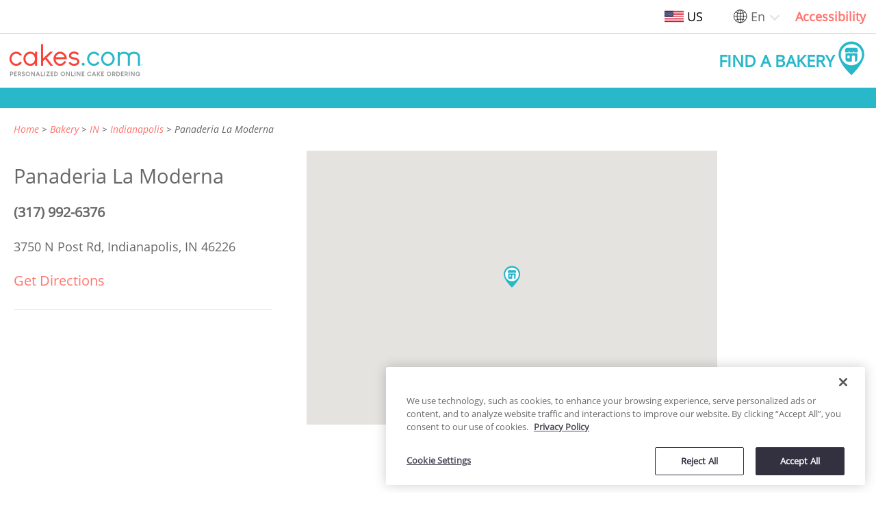

--- FILE ---
content_type: text/html; charset=utf-8
request_url: https://www.cakes.com/us/bakeries/in/indianapolis/panaderia-la-moderna
body_size: 8577
content:
<!DOCTYPE html>
<html lang="en">

<head>
    <meta name="csrf-param" content="authenticity_token" />
<meta name="csrf-token" content="RvN0zfxJymhGJEvhStZeCP5oXFzFuevJrgRAv4Rs5D3Y+CKcp5u/1sZaaZaasSbM/vUM4fWp7WEa5p3hqDhVVw==" />
    <meta name="csp-nonce" />
    <meta name="facebook-domain-verification" content="p7fpcb4odpo3nmxdft18gk5w1j5uvd" />
    <title>Panaderia La Moderna | 3750 N Post Rd, Indianapolis, IN, 46226 | Cakes.com
    </title>
    <!-- Google Tag Manager -->
<script type="text/javascript">
  var queryAuth = "&gtm_auth=B9P5DuTq-muMZ4Otu42qDw&gtm_preview=env-216&gtm_cookies_win=x"
  if (window.location.host == 'order.cakes.com' || window.location.host == 'www.cakes.com'  || window.location.host == 'privacy.cakes.com') {
    queryAuth = "&gtm_auth=BX8vKgjdAbKsJYlBBZh6CQ&gtm_preview=env-2&gtm_cookies_win=x"
  }

  (function (w, d, s, l, i) {
    w[l] = w[l] || []; w[l].push({
      'gtm.start': new Date().getTime(),
      event: 'gtm.js'
    });
    var f = d.getElementsByTagName(s)[0], j = d.createElement(s), dl = l != 'dataLayer' ? '&l=' + l : '';
    j.async = true;
    j.src = 'https://www.googletagmanager.com/gtm.js?id=' + i + dl + queryAuth;
    f.parentNode.insertBefore(j, f);
  })(window, document, 'script', 'dataLayer', 'GTM-M3DMLH');

  document.addEventListener("DOMContentLoaded", function() {
    var noscript = document.createElement('noscript');
    var iframe = document.createElement('iframe');
    iframe.src = 'https://www.googletagmanager.com/ns.html?id=GTM-M3DMLH' + queryAuth;
    iframe.height = '0';
    iframe.width = '0';
    iframe.style = 'display:none;visibility:hidden';
    noscript.appendChild(iframe);
    document.body.insertBefore(noscript, document.body.firstChild);
  })
</script>
<!-- End Google Tag Manager -->

    <link rel="stylesheet" media="all" href="/assets/application-af4cfbfff1af2d462cb9d1163f9b4c89a61e8a26d7c943ef3c2a6a72c7e2a39a.css" data-turbolinks-track="reload" />
    <script src="/assets/application-d4e22fd8782501c74d1de11225fe83e573a898560ad18e30d453f74c6e9d2d8d.js" data-turbolinks-track="reload"></script>
      <meta name="turbolinks-visit-control" content="reload">

    <meta name="viewport" content="width=device-width,initial-scale=1.0">
    <meta name="description"
        content="Visit Panaderia La Moderna in Indianapolis, IN. Find the perfect cake to celebrate any event, occasion or birthday">
    <script type="application/ld+json">{"@context":"https://schema.org","@type":"BreadcrumbList","itemListElement":[{"@type":"ListItem","position":1,"name":"Home","item":"https://www.cakes.com/us"},{"@type":"ListItem","position":2,"name":"Bakery","item":"https://www.cakes.com/us/bakeries"},{"@type":"ListItem","position":3,"name":"IN","item":"https://www.cakes.com/us/bakeries/in"},{"@type":"ListItem","position":4,"name":"Indianapolis","item":"https://www.cakes.com/us/bakeries/in/indianapolis"},{"@type":"ListItem","position":5,"name":"Panaderia La Moderna","item":"https://www.cakes.com/us/bakeries/in/indianapolis/panaderia-la-moderna"}]}</script>
    <link href="https://www.cakes.com/us/bakeries/in/indianapolis/panaderia-la-moderna" rel="canonical" />
    
    
<!-- BEGIN: Session sharing -->
<div id="locationData" data-internalUser="false" data-ipLocation="location data unavailable|location data unavailable|location data unavailable"></div>
<script>
  init();

  function uuidv4() {
    return ([1e7] + -1e3 + -4e3 + -8e3 + -1e11).replace(/[018]/g, c =>
      (c ^ crypto.getRandomValues(new Uint8Array(1))[0] & 15 >> c / 4).toString(16),
    );
  }

  function init() {
    if (window.parent.length > 0) {
      var uuid = localStorage.getItem('uuid');
      if (uuid === null) {
        localStorage.setItem('uuid', uuidv4());
        uuid = localStorage.getItem('uuid');
      }
      var sessionId = sessionStorage.getItem('sessionId');
      if (sessionId === null) {
        sessionStorage.setItem('sessionId', uuidv4());
        sessionId = sessionStorage.getItem('sessionId');
      }
      var locationData = document.getElementById("locationData").dataset;
      window.parent.postMessage({
        uuid: uuid,
        sessionId: sessionId,
        ipLocation: {
          location: locationData.iplocation,
          internalIP: locationData.internaluser
        }
      }, '*');
    }
  }
</script>
<!-- END: Session sharing -->

<div id="matomo" data-bakery="{&quot;id&quot;:22000,&quot;customer_id&quot;:1009532,&quot;show_listing&quot;:true,&quot;legacy&quot;:false,&quot;name&quot;:&quot;Panaderia La Moderna&quot;,&quot;slug&quot;:&quot;panaderia-la-moderna&quot;,&quot;street&quot;:&quot;3750 N Post Rd&quot;,&quot;city&quot;:&quot;Indianapolis&quot;,&quot;state&quot;:&quot;IN&quot;,&quot;postal_code&quot;:&quot;46226&quot;,&quot;country_code&quot;:&quot;US&quot;,&quot;lat&quot;:&quot;39.825151&quot;,&quot;lng&quot;:&quot;-86.0102975&quot;,&quot;phone&quot;:&quot;(317) 992-6376&quot;,&quot;store_details&quot;:{&quot;store_hours&quot;:{&quot;0&quot;:[&quot;0900&quot;,&quot;2200&quot;],&quot;1&quot;:[&quot;0900&quot;,&quot;2200&quot;],&quot;2&quot;:[&quot;0900&quot;,&quot;2200&quot;],&quot;3&quot;:[&quot;0900&quot;,&quot;2200&quot;],&quot;4&quot;:[&quot;0900&quot;,&quot;2200&quot;],&quot;5&quot;:[&quot;0900&quot;,&quot;2200&quot;],&quot;6&quot;:[&quot;0900&quot;,&quot;2200&quot;]}},&quot;ordering&quot;:false,&quot;photocake&quot;:false,&quot;curbside&quot;:false,&quot;delivery&quot;:false,&quot;created_at&quot;:&quot;2020-08-06T18:15:10.089Z&quot;,&quot;updated_at&quot;:&quot;2025-08-21T04:06:32.184Z&quot;,&quot;google_place_id&quot;:&quot;ChIJbUWNUDtJa4gRZLe39enEIv8&quot;,&quot;google_place_details&quot;:{&quot;name&quot;:&quot;Panadería y pastelería la Moderna&quot;,&quot;types&quot;:[&quot;bakery&quot;,&quot;establishment&quot;,&quot;food&quot;,&quot;point_of_interest&quot;,&quot;store&quot;],&quot;store_hours&quot;:[{&quot;open&quot;:{&quot;day&quot;:0,&quot;time&quot;:&quot;0900&quot;},&quot;close&quot;:{&quot;day&quot;:0,&quot;time&quot;:&quot;2200&quot;}},{&quot;open&quot;:{&quot;day&quot;:1,&quot;time&quot;:&quot;0900&quot;},&quot;close&quot;:{&quot;day&quot;:1,&quot;time&quot;:&quot;2200&quot;}},{&quot;open&quot;:{&quot;day&quot;:2,&quot;time&quot;:&quot;0900&quot;},&quot;close&quot;:{&quot;day&quot;:2,&quot;time&quot;:&quot;2200&quot;}},{&quot;open&quot;:{&quot;day&quot;:3,&quot;time&quot;:&quot;0900&quot;},&quot;close&quot;:{&quot;day&quot;:3,&quot;time&quot;:&quot;2200&quot;}},{&quot;open&quot;:{&quot;day&quot;:4,&quot;time&quot;:&quot;0900&quot;},&quot;close&quot;:{&quot;day&quot;:4,&quot;time&quot;:&quot;2200&quot;}},{&quot;open&quot;:{&quot;day&quot;:5,&quot;time&quot;:&quot;0900&quot;},&quot;close&quot;:{&quot;day&quot;:5,&quot;time&quot;:&quot;2200&quot;}},{&quot;open&quot;:{&quot;day&quot;:6,&quot;time&quot;:&quot;0900&quot;},&quot;close&quot;:{&quot;day&quot;:6,&quot;time&quot;:&quot;2200&quot;}}],&quot;business_status&quot;:&quot;OPERATIONAL&quot;,&quot;formatted_address&quot;:&quot;3750 N Post Rd SUITE 21, Indianapolis, IN 46226, USA&quot;,&quot;formatted_phone_number&quot;:&quot;(317) 755-1537&quot;},&quot;last_geocoded_at&quot;:&quot;2025-08-21T04:06:32.060Z&quot;}" data-name="Panaderia La Moderna" data-number="1009532" data-customer-address="3750 N Post Rd Indianapolis IN 46226" data-loggedIn="false" data-sessionId="5efe93c9bbbc469895a0a60bb3dce76e" data-internalUser="false" data-country="location data unavailable" data-region="us" data-city="Indianapolis" data-ipLocation="location data unavailable|location data unavailable|location data unavailable" data-user="consumer - no role assigned" data-language="en" data-path="/us/bakeries/in/indianapolis/panaderia-la-moderna" data-managed="false" data-ordering="false" data-group="{&quot;id&quot;:700455,&quot;name&quot;:&quot;SPANISH PREFERRED&quot;,&quot;master_group_id&quot;:null,&quot;created_at&quot;:&quot;2020-08-06T16:26:29.108Z&quot;,&quot;updated_at&quot;:&quot;2023-04-28T04:00:01.095Z&quot;}" data-master-group="bakery not selected"></div>
<!-- BEGIN: Matomo Tag Manager -->
<script type="text/javascript">
  window._mtm = window._mtm || [];
  window.dataLayer = window.dataLayer || [];

  var matomo = document.getElementById('matomo').dataset;
  // Matomo Containers
  // LOWER_ENV - default environment
  container = "https://tms.decopactech.com/js/container_XzDEI94i_lowerenv_690f66573563fcaae51f3970.js";
  systemEnvironment = 'LOWER_ENV';
  // PROD
  if (window.location.host == 'order.cakes.com' || window.location.host == 'www.cakes.com') { // FIXME: Production domain should be defined later
    var container = "https://tms.decopactech.com/js/container_XzDEI94i.js";
    var systemEnvironment = 'PROD';
  }

  // Convert group, master group to JSON to get data

  let modes = (matomo.ordering == 'true') ? 'ordering' : (matomo.managed == 'true') ? 'unmanaged' : 'catalog'
  let group = (matomo.group != 'bakery not selected') ? JSON.parse(matomo.group) : matomo.group
  let masterGroup = (matomo.masterGroup != 'bakery not selected') ? JSON.parse(matomo.masterGroup) : matomo.masterGroup

  // Check if uuid exists in localStorage and set a new one if none exists
  uuid = localStorage.getItem('uuid');
  if (uuid === null) {
    localStorage.setItem('uuid', uuidv4());
    uuid = localStorage.getItem('uuid');
  }

  // Check if a fake sessionId exists in sessionStorage and set a new one if none exists
  let sessionId = sessionStorage.getItem('sessionId');
  if (sessionId === null) {
    sessionStorage.setItem('sessionId', uuidv4());
    sessionId = sessionStorage.getItem('sessionId');
  }

  var _dpTrack = {
    page: function (sysEnv) {
      let obj = {
        'mtm.startTime': (new Date().getTime()),
        'event': 'mtm.Start',
        'app': {
          'systemEnvironment': sysEnv,
          'type': 'web',
          'name': 'cakes.com',
          'subname': 'consumer'
        },
        'page': {
          'pageInfo': {
            'pageTitle': document.title,
            'destinationURL': window.location.href,
            'language': matomo.language, // language page is set to
            'template': '', // name of template type
            'region': matomo.region
          }
        },
        'user': {
          'loginState': matomo.loggedin,
          'role': matomo.user,
          'type': matomo.internaluser == 'true' ? 'internal decopac user' : 'consumer',
          'anonymousId': uuid,
          'sessionId': sessionId,
        },
        'webClient': {
          'ipLocation': matomo.iplocation,
          'internalIP': matomo.internaluser == 'true' ? 't' : 'f'
        },
        'ecommerce': {
          'action': {
            'number': matomo.number == 'bakery not selected' ? null : matomo.number,
            'store': matomo.name,
            'address': matomo.customerAddress,
            'tier':  matomo.bakery == 'bakery not selected' ? null : (matomo.ordering == 'true' && matomo.managed == 'true') ? 'marketplace: growth or professional' : 'growth',
            'mode': (!!matomo.ordering) ? modes : null,
            'testAccount': 'false',
            'masterGroupName': (typeof masterGroup == 'object') ? masterGroup.name : null,
            'masterGroup': (typeof masterGroup == 'object') ? masterGroup.id : null,
            'group': (typeof group == 'object') ? group.id : null,
            'groupName': (typeof group == 'object') ? group.name : null,
            'division': (typeof group == 'object') ? group.id + '|division info not available in newarc' : null,
            'divisionName': (typeof group == 'object') ? group.id + '|division info not available in newarc' : null,
            'groupType': null,
            'groupLevel': '',
            'organization': 'FUTURE STATE'
          }
        }
      }
      _mtm.push(obj); // send to Matomo Data Layer
      dataLayer.push(obj); // send to Google Data Layer
    },
    event: function (category, action, dataContentPiece, dataContentName, eventDetails, feature, language, region) {
      let obj = {
        "page": {
          "pageInfo": {
            "siteSection": dataContentName,
            "feature": feature,
            "language": language === '' ? matomo.language: language,
            "region": region === '' ? matomo.region: region,
          }
        },
        'event': 'async',
        'eventInfo': {
          'category': category,
          'action': action,
          'details': eventDetails,
          'value': 1,
          'elementDetails': dataContentPiece
        }
      }
      _mtm.push(obj); // send to Matomo Data Layer
      dataLayer.push(obj); // send to Google Data Layer
    },
    virtualpageview: function (vpvTitle, vpvURL) {
      let obj = {
        'event': 'pageview',
        'page': {
          'pageInfo': {
            'pageTitle': vpvTitle,
            'destinationURL': vpvURL
          }
        }
      }
      _mtm.push(obj); // send to Matomo Data Layer
      dataLayer.push(obj); // send to Google Data Layer
    }
  };
  if (Array.isArray(_mtm) && !_mtm.length) {
    _dpTrack.page(systemEnvironment);

    var d = document,
      g = d.createElement('script'),
      s = d.getElementsByTagName('script')[0];
    g.type = 'text/javascript';
    g.async = true;
    g.src = container;
    s.parentNode.insertBefore(g, s);
  } else {
    _dpTrack.virtualpageview(document.title, window.location.href);
  }
</script>
<!-- END: Matomo Tag Manager -->

</head>

<body class="catalog" >
    <a class="skip-main" href="#main-content">Skip to main content</a>
    <div class="contrast-popup">
    <div id="accessibility-popup">
        <button id="close-accessibility" aria-label="Close Modal">x</button>
        <div id="accessibility-section">
            <p class="color-blind-mode-title">Increase Contrast</p>
            <div class="contrast-toggle">
                <input type="checkbox" name="color-blind-mode-toggle" id="color-blind-mode-toggle" value="true" tabindex="0" aria-label="Toggle for high contrast mode" class="contrast-checkbox" />
                <label class="contrast-label" for="color-blind-mode-toggle" aria-hidden="true">&nbsp;</label>
            </div>
        </div>
        <p id="accessibility-message">Improve readability by darkening colors.</p>
    </div>
</div>

    <div class="desktop-accessability-wrapper is-desktop">
  <div class="access-ability-menu">
    <div class="region-indicator modal-trigger" data-modal="country-modal" data-content-name="header"
      data-content-piece="region toggle" tabindex="0"
      onclick="_dpTrack.event('content', 'clicked', 'button', 'header', 'select a country', 'globalization', '', '')"
      onkeyup="_dpTrack.event('content', 'clicked', 'button', 'header', 'select a country', 'globalization', '', '')">
      <img src="https://newarcstorage.blob.core.windows.net/imgix/ui/us-flag.svg?auto=compress" class="region-img"
        title="United States" alt="United States Region" />
      <span class="region-name">US</span>
    </div>
    <div class="language-options custom-dropdown-wrapper">
  <img class="globe" src="https://newarcstorage.blob.core.windows.net/imgix/ui/globe.svg?auto=compress" alt="Globe icon" />
  <select name="locale" id="language-select-header" class="language-select" aria-label="Change language" data-position="header" data-content-name="header" data-content-piece="change language dropdown" autocomplete="off"><option selected="selected" value="en">En</option>
<option value="es">Es</option>
<option value="fr">Fr</option></select>
</div>
    <div class="color-blind-btn" role="link" data-content-name="header" data-content-piece="contrast toggle" aria-label="Open accessibility popup modal">Accessibility</div>
  </div>
</div>

    <div id="fixed-header">
        <div class="header-content">
  <div class="header-item">
    <a class="header-logo" role="button" data-turbolinks="false" href="/us">
      <img alt="cakes.com personalized cake ordering logo" 
          src="https://newarcstorage.blob.core.windows.net/imgix/ui/cakes-logo-2020-tagline.svg?auto=compress"
          class="logo-desktop" data-content-name="header" data-content-piece="home link" id="header_logo_desktop" />
      <img alt="cakes.com personalized cake ordering" 
          src="https://newarcstorage.blob.core.windows.net/imgix/ui/cakes-logo-2020.svg?auto=compress"
          class="logo-mobile" data-content-name="header" data-content-piece="home link" id="header_logo_mobile"  />
</a>  </div>
  <div class="header-item header-end">
    <a class="find-a-bakery-link" aria-label="Find a bakery" role="button" data-content-piece="bakery search"  data-content-name="header" onclick="_dpTrack.event(&quot;ctas&quot;, &quot;clicked&quot;, &quot;image&quot;, &quot;header&quot;, &quot;find a bakery&quot;, &quot;home landing page&quot;, &quot;&quot;, &quot;&quot;);" href="/us/bakeries/find">
    <span class="find-a-bakery-label">Find a Bakery</span>
    <div class="find-a-bakery-logo">
      <svg height="32" width="32" fill="#29B7CA" version="1.1" xmlns="http://www.w3.org/2000/svg" xmlns:xlink="http://www.w3.org/1999/xlink" x="0px" y="0px"
      viewBox="0 0 612 792" style="enable-background:new 0 0 612 792;" xml:space="preserve">
        <g>
          <path class="st1" d="M604.7,305.3C604.7,141,471.6,7.9,307.3,7.9S10,141,10,305.3c0,220.4,297.4,482.3,297.4,482.3
            S604.7,516.5,604.7,305.3z M307.3,559.4c-135.5,0-245.3-109.8-245.3-245.3c0-135.5,109.8-245.3,245.3-245.3
            s245.3,109.8,245.3,245.3C552.6,449.6,442.8,559.4,307.3,559.4z"/>
          <path class="st1" d="M318.7,348.7c-0.3-6,4.3-11.2,10.3-11.5c0.1,0,0.1,0,0.2,0h49.6c6.1,0.2,10.8,5.4,10.6,11.5c0,0,0,0,0,0v125.3
            h10.9c29.2-0.2,45.1-24,44.9-53.1c0-0.1,0-0.2,0-0.3V283.9c-9.9,1.5-16,1.6-36.4,1.6c-20.4,0-37.9,0-46.6-10.9
            c-2.2-1.6-4.1-3.5-5.7-5.7c-1.7,2.1-3.6,4.1-5.8,5.7c-8.7,10.9-26.3,10.9-46.6,10.9c-20.3,0-38.1,0-46.7-10.9
            c-2.1-1.7-4-3.6-5.7-5.7c-1.7,2.1-3.6,4-5.7,5.7c-8.7,10.9-26.3,10.9-46.7,10.9c-10,0.4-20-0.2-29.9-1.6v136.6
            c-0.1,29.1,23.4,52.8,52.5,53h96.7V348.7z M263.6,398.8c0,0-0.1,0-0.1,0h-43.1c-2.1,0-3.8-1.7-3.8-3.8v-52.8
            c-0.1-2.1,1.6-3.9,3.7-3.9c0,0,0.1,0,0.1,0h43.1c2.2,0,3.9,1.8,3.9,3.9V395C267.5,397.1,265.7,398.8,263.6,398.8z"/>
          <path class="st1" d="M158.9,206.2v31.7c0,16.5,6.7,21.2,17.5,23.3c8.8,1.4,17.8,1.9,26.8,1.6h2.1c11.1,0.8,22.3-0.4,33-3.5
            c5.4-2.3,10.9-6.7,10.9-21.5h12.7c0,14.5,5.6,19.1,11,21.5c10.7,3.1,21.9,4.3,33,3.5h2.3c11.1,0.8,22.3-0.4,33-3.5
            c5.4-2.3,10.9-6.7,10.9-21.5h12.7c0,14.5,5.6,19.1,11,21.5c10.9,3.1,22.2,4.3,33.5,3.5h1.3c11.6,1,23.2-0.2,34.3-3.5
            c5.4-2.3,10.9-6.7,10.9-21.5l-0.1-31.7c1.4-26.7-18.9-49.5-45.2-50.9H204.1C177.8,156.8,157.6,179.5,158.9,206.2z"/>
        </g>
      </svg>
    </div>
</a>  </div>
</div>

        <div id="nav-bakery"></div>
    </div>
    <main id="main-content"
        class="catalog-content"
        tabindex="-1">
        
  
  

<div id="bakery-data" data="{&quot;markerIcon&quot;:&quot;https://newarcstorage.blob.core.windows.net/imgix/ui/map-pin-small-svg.svg?auto=compress&quot;,&quot;listing&quot;:{&quot;name&quot;:&quot;Panaderia La Moderna&quot;,&quot;lat&quot;:&quot;39.825151&quot;,&quot;lng&quot;:&quot;-86.0102975&quot;,&quot;street&quot;:&quot;3750 N Post Rd&quot;,&quot;city&quot;:&quot;Indianapolis&quot;,&quot;state&quot;:&quot;IN&quot;,&quot;postal_code&quot;:&quot;46226&quot;}}">
</div><div id='bakery-landing'>
  <div class="bakery-breadcrumb">
    <!-- Replace _breadcrumbs with this once loaf issue is resolved -->
<nav aria-label="breadcrumb">
  <ol class='breadcrumbs' data-content-name="directory listing page" data-content-piece="breadcrumb link">
      <li >
          <a role="link" data-turbolinks="false" href="/us">Home</a>
        
      </li>
      <li >
          <a role="link" data-turbolinks="false" href="/us/bakeries">Bakery</a>
        
      </li>
      <li >
          <a role="link" data-turbolinks="false" href="/us/bakeries/in">IN</a>
        
      </li>
      <li >
          <a role="link" data-turbolinks="false" href="/us/bakeries/in/indianapolis">Indianapolis</a>
        
      </li>
      <li  class=current>
          Panaderia La Moderna
        
      </li>
  </ol>
</nav>
  </div>

  <div class="bakery-twoColContent">
    <div class="bakery-left-col">
      <ul class="bakery-info">
        <li>
          <h1 class="bakery-name" data-content-name="directory listing main content" data-content-piece="bakery name header">
            Panaderia La Moderna
          </h1>
        </li>
          <li>
            <a class="phone-link" href="tel:(317) 992-6376" data-content-name="directory listing main content"
              data-content-piece="phone number" aria-label="Phone Number: (317) 992-6376" >
              (317) 992-6376
            </a>
          </li>
        <li>
          <div class="bakery-address">
            <div class="text" data-content-name="directory listing main content" data-content-piece="bakery address">
              3750 N Post Rd&#44;&nbsp;<br
              class="mobile-break">Indianapolis&#44;&nbsp;IN&nbsp;46226
            </div>
            <div class="address-direction">

            </div>
          </div>
        </li>
        <li>
          <a href="https://maps.google.com/maps?saddr=&amp;daddr=3750 N POST RD INDIANAPOLIS IN 46226"
             target="_blank" data-content-name="directory listing main content" data-content-piece="direction on google" class="bakery-get-direction">Get Directions</a>
        </li>
        <li>
        </li>
      </ul>
      <div class="diviner"></div>
    </div>
    <div class="bakery-right-col">
      <div id='map' class="map" data-content-name="directory listing information" data-content-piece="google map"></div>

    </div>
  </div>
</div>
<script src="https://maps.googleapis.com/maps/api/js?key=AIzaSyBW6IvPeB-Is05cXvhvx4yMW6up_ZM_7KA&amp;libraries=places" data-turbolinks-eval="false"></script>
<script src="/assets/bakeries/bakery-landing-0a8f4553c9321b119e7366a7c6400d0b0b3055728f40fc58dca343475b6c4f49.js" data-turbolinks-track="reload"></script>

    </main>
    <div class="modal" id="country-modal">
  <div class="modal-focusCtrl" tabindex="0"></div>
  <div class="modal-content" role="dialog" aria-modal="true">
    <div class="modal-content-hd">
      <div class="modal-content-title"></div>
      <button class="modal-content-hd-close-btn close-modal" aria-label="Close Modal">
        <svg id="cross" viewBox="0 0 14 14">
          <path d="M14 1.4L12.6 0 7 5.6 1.4 0 0 1.4 5.6 7 0 12.6 1.4 14 7 8.4l5.6 5.6 1.4-1.4L8.4 7z">
          </path>
        </svg>
      </button>
    </div>
    <div class="modal-content-bd">
      <div class="modal-row current-location">
        <img class="img-flag" title="Language" src="https://newarcstorage.blob.core.windows.net/imgix/ui/us-flag.svg?auto=compress"
          alt="us Region" data-content-name="main content"
          data-content-piece="find a bakery image" />
        <p>Current location: United States</p>
      </div>
      <div class="modal-row">
        <h2 class="select-title">Select your country or region.</h2>
      </div>
      <div class="modal-row">
        <ul class="region-list">
          <li class="region-list-item">
            <a onclick="_dpTrack.event(&#39;content&#39;, &#39;selected&#39;, &#39;button&#39;, &#39;modal window&#39;, &#39;canada&#39;,&#39;globalization&#39;, &#39;&#39;, &#39;ca&#39;);" href="/us/switch?switch_to=ca">
              <img src="https://newarcstorage.blob.core.windows.net/imgix/ui/ca-flag.svg?auto=compress" class="img-flag" title="Language" alt="Canada Region"/>
              <span class="region-name">Canada</span>
</a>          </li>
          <li class="region-list-item">
            <a onclick="_dpTrack.event(&#39;content&#39;, &#39;selected&#39;, &#39;button&#39;, &#39;modal window&#39;, &#39;united kingdom&#39;,&#39;globalization&#39;, &#39;&#39;, &#39;gb&#39;);" href="/us/switch?switch_to=gb">
              <img src="https://newarcstorage.blob.core.windows.net/imgix/ui/gb-flag.svg?auto=compress" class="img-flag" title="Language" alt="United Kingdom Region"/>
              <span class="region-name">United Kingdom</span>
</a>          </li>
          <li class="region-list-item">
            <a onclick="_dpTrack.event(&#39;content&#39;, &#39;selected&#39;, &#39;button&#39;, &#39;modal window&#39;, &#39;united states&#39;,&#39;globalization&#39;, &#39;&#39;, &#39;us&#39;);" href="/us/switch?switch_to=us">
              <img src="https://newarcstorage.blob.core.windows.net/imgix/ui/us-flag.svg?auto=compress" class="img-flag" title="Language" alt="United States Region"/>
              <span class="region-name">United States</span>
</a>          </li>
        </ul>
      </div>
    </div>
  </div>
  <div tabindex="0" class="modal-focusCtrl"></div>
</div>
<div class="cakes-footer" data-content-name="footer" data-content-piece="content">
  <ul class="footer-links">
    <li>
      <p>Information</p>
    </li>
    <li>
      <a aria-label="Go to About Us page New Window" onclick="_dpTrack.event(&#39;navigation&#39;, &#39;clicked&#39;, &#39;text-link&#39;, &#39;footer navigation&#39;, &#39;about link&#39;, &#39;&#39;, &#39;&#39; ,&#39;&#39;)" role="link" data-content-name="footer navigation" data-content-piece="about link" data-turbolinks="false" href="/us/about">About Us</a>
    </li>
    <li>
      <a aria-label="Go to Find a Bakery in Your Location page New Window" onclick="_dpTrack.event(&#39;navigation&#39;, &#39;clicked&#39;, &#39;text-link&#39;, &#39;footer navigation&#39;, &#39;bakery in your location link&#39;, &#39;&#39;, &#39;&#39; ,&#39;&#39;)" role="link" data-content-name="footer navigation" data-content-piece="bakery in your location link" data-turbolinks="false" href="/us/bakeries">Find a Bakery in Your Location</a>
    </li>
    <li>
      <a aria-label="Go to Customer Support/FAQs page New Window" onclick="_dpTrack.event(&#39;navigation&#39;, &#39;clicked&#39;, &#39;text-link&#39;, &#39;footer navigation&#39;, &#39;customer support/faqs link&#39;, &#39;&#39;, &#39;&#39; ,&#39;&#39;)" role="link" data-content-name="footer navigation" data-content-piece="customer support/FAQs link" data-turbolinks="false" href="/us/customer-support">Customer Support/FAQs</a>
    </li>
    <li>
      <a aria-label="Go to Privacy Policy page New Window" target="_blank" onclick="_dpTrack.event(&#39;navigation&#39;, &#39;clicked&#39;, &#39;text-link&#39;, &#39;footer navigation&#39;, &#39;privacy policy link&#39;, &#39;&#39;, &#39;&#39; ,&#39;&#39;)" role="link" data-content-name="footer navigation" data-content-piece="privacy policy link" href="https://privacy.cakes.com/privacy-policy?locale=&amp;region=">Privacy Policy</a>
    </li>
    <li>
      <a aria-label="Go to Terms of Use page New Window" target="_blank" onclick="_dpTrack.event(&#39;navigation&#39;, &#39;clicked&#39;, &#39;text-link&#39;, &#39;footer navigation&#39;, &#39;terms and conditions link&#39;, &#39;&#39;, &#39;&#39; ,&#39;&#39;)" role="link" data-content-name="footer navigation" data-content-piece="terms of use link" href="https://privacy.cakes.com/terms-of-use?locale=">Terms of Use</a>
    </li>
    <li>
      <a aria-label="Go to Do Not Sell or Share My Personal Information page New Window" target="_blank" onclick="_dpTrack.event(&#39;navigation&#39;, &#39;clicked&#39;, &#39;text-link&#39;, &#39;footer navigation&#39;, &#39;do not sell my information link&#39;, &#39;&#39;, &#39;&#39; ,&#39;&#39;)" role="link" data-content-name="footer navigation" data-content-piece="do not sell my information link" href="https://privacy.cakes.com/california-privacy?locale=">Do Not Sell or Share My Personal Information</a>
    </li>
    <li>
      <a aria-label="Go to My Health My Data Privacy Information page New Window" target="_blank" onclick="_dpTrack.event(&#39;navigation&#39;, &#39;clicked&#39;, &#39;text-link&#39;, &#39;footer navigation&#39;, &#39;privacy policy link&#39;, &#39;&#39;, &#39;&#39; ,&#39;&#39;)" role="link" data-content-name="footer navigation" data-content-piece="data privacy policy link" href="https://privacy.cakes.com/washington-privacy?locale=">My Health My Data Privacy</a>
    </li>
    <li>
      <a class="ot-sdk-show-settings" aria-label="Link to Cookie Settings" onclick="_dpTrack.event(&#39;navigation&#39;, &#39;clicked&#39;, &#39;text-link&#39;, &#39;footer navigation&#39;, &#39;cookie link&#39;, &#39;&#39;, &#39;&#39; ,&#39;&#39;)" role="link" data-content-name="footer navigation" data-content-piece="cookie link" href="#">Cookie Settings</a>
    </li>
    <li>
      <a aria-label="Go to Accessibility page New Window" onclick="_dpTrack.event(&#39;navigation&#39;, &#39;clicked&#39;, &#39;text-link&#39;, &#39;footer navigation&#39;, &#39;accessibility link&#39;, &#39;&#39;, &#39;&#39; ,&#39;&#39;)" role="link" data-content-name="footer navigation" data-content-piece="accessibility link" data-turbolinks="false" href="/us/accessibility">Accessibility</a>
    </li>
  </ul>
  <div class="footer-links">
    <span class="footer-logo">
      <a onclick="_dpTrack.event(&#39;navigation&#39;, &#39;clicked&#39;, &#39;image-link&#39;, &#39;footer navigation&#39;, &#39;logo to homepage&#39;, &#39;&#39;, &#39;&#39; ,&#39;&#39;)" data-content-name="footer navigation" data-content-piece="home link" data-turbolinks="false" href="/us">
      <img src="https://newarcstorage.blob.core.windows.net/imgix/ui/cakes-logo-2020.svg?auto=compress"
        alt="cakes.com personalized cake ordering logo in footer"
        class="logo" id="footer_logo"/>
</a>    </span>
    <div class="locale-options">
      <div class="language-options custom-dropdown-wrapper">
  <img class="globe" src="https://newarcstorage.blob.core.windows.net/imgix/ui/globe.svg?auto=compress" alt="Globe icon" />
  <select name="locale" id="language-select-footer" class="language-select" aria-label="Change language" data-position="footer" data-content-name="footer navigation" data-content-piece="change language dropdown" autocomplete="off"><option selected="selected" value="en">English - EN</option>
<option value="es">Español - ES</option>
<option value="fr">Français - FR</option></select>
</div>
      <div class="region-options">
        <button aria-label="United States" class="locale-toggle modal-trigger" data-modal="country-modal"
          data-content-piece="region toggle" data-content-name="footer navigation" tabindex="0"
          onclick="_dpTrack.event('content', 'clicked', 'button', 'footer', 'select a country', 'globalization', '', '')"
          onkeyup="_dpTrack.event('content', 'clicked', 'button', 'footer', 'select a country', 'globalization', '', '')">
          <img src="https://newarcstorage.blob.core.windows.net/imgix/ui/us-flag.svg?auto=compress" title="Language"
            alt="United States Region" class="img-flag" />
          <span>United States</span>
        </button>
      </div>
    </div>
    <p class="footer_legal">
      © 2026 Cakes.com. All rights reserved. Cakes.com is patented and is also protected<br>by DecoPac patents:
      <a aria-label="https://www.decopac.com/intellectual-properties New Window" onclick="_dpTrack.event(&#39;navigation&#39;, &#39;clicked&#39;, &#39;text-link&#39;, &#39;footer navigation&#39;, &#39;www.decopac.com/intellectual-properties&#39;, &#39;&#39;, &#39;&#39;, &#39;&#39;)" role="link" data-content-name="footer navigation" data-content-piece="intellectual properties link" target="_blank" href="https://www.decopac.com/intellectual-properties">www.decopac.com/intellectual-properties</a>
    </p>
  </div>
</div>

    <div class="mobile-accessability-wrapper is-mobile">
  <div class="access-ability-menu">
    <div class="color-blind-btn" role="link" data-content-name="header" data-content-piece="contrast toggle"
      aria-label="Open accessibility popup modal">Accessibility</div>
  </div>
</div>

    <div class="modal" id="unsupported-browser-modal">
  <div class="modal-focusCtrl" tabindex="0"></div>
  <div class="modal-content" role="dialog" aria-modal="true">
    <div class="modal-content-hd">
      <h1 class="modal-content-title">You seem to be using an unsupported browser</h1>
    </div>
    <div class="modal-content-bd">
      <div class="modal-row">
        <h2>To get the most out of Cakes.com</h2>
        <br />
        <h2>please visit the site with a supported browser</h2>
      </div>
      <div class="modal-row">
        <ul id="browser-list">
          <li>
            <figure>
              <div class="brower-image">
                <img src="https://newarcstorage.blob.core.windows.net/imgix/ui/1200px-Google_Chrome_logo.png?auto=compress" alt="Google Chrome" />
              </div>
              <figcaption>
                <div class="brower-title">Chrome</div>
              </figcaption>
            </figure>
          </li>
          <li>
            <figure>
              <div class="brower-image">
                <img src="https://newarcstorage.blob.core.windows.net/imgix/ui/1200px-Microsoft_Edge_logo.png?auto=compress" alt="Microsoft Edge" />
              </div>
              <figcaption>
                <div class="brower-title">Edge</div>
              </figcaption>
            </figure>
          </li>
          <li>
            <figure>
              <div class="brower-image">
                <img src="https://newarcstorage.blob.core.windows.net/imgix/ui/1200px-Firefox_logo.png?auto=compress" alt="Firefox" />
              </div>
              <figcaption>
                <div class="brower-title">Firefox</div>
              </figcaption>
            </figure>
          </li>
          <li>
            <figure>
              <div class="brower-image">
                <img src="https://newarcstorage.blob.core.windows.net/imgix/ui/1028px-Safari_logo.png?auto=compress" alt="Safari" />
              </div>
              <figcaption>
                <div class="brower-title">Safari</div>
              </figcaption>
            </figure>
          </li>
        </ul>
      </div>
      <div class="modal-row">
        <a id="btnUpdateBrowser" aria-label="Update My Browser" class="button update-browser-btn"
          href="https://browser-update.org/update.html?force_outdated=true ">
          Update My Browser
        </a>
      </div>
    </div>
  </div>
  <div tabindex="0" class="modal-focusCtrl"></div>
</div>
    <script src="/assets/catalog/catalog-369d11aaef519701600bdf97cf0e70f26e0ae405392fc4eef88e34e5316f9f81.js" data-turbolinks-track="reload"></script>
</body>

</html>
